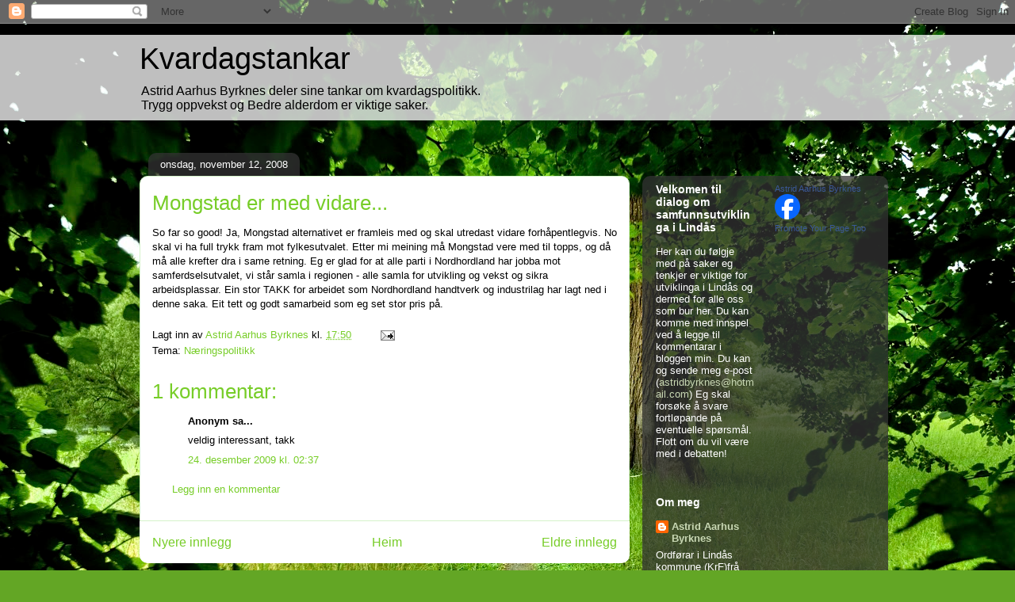

--- FILE ---
content_type: text/javascript; charset=UTF-8
request_url: https://astridbyrknes.blogspot.com/2008/11/mongstad-er-med-vidare.html?action=getFeed&widgetId=Feed2&widgetType=Feed&responseType=js&xssi_token=AOuZoY6tZixQRTYIR_07AhaKEik96UMAyQ%3A1768495847487
body_size: 82
content:
try {
_WidgetManager._HandleControllerResult('Feed2', 'getFeed',{'status': 'ok', 'feed': {'entries': [{'title': 'Ut for vindauga', 'link': 'http://www.karisorheim.no/2020/02/ut-for-vindauga.html', 'publishedDate': '2020-02-28T06:44:00.000-08:00', 'author': 'noreply@blogger.com (Kari Sk\xe5r S\xf8rheim)'}, {'title': 'Historia om ein trehest p\xe5 hjul', 'link': 'http://www.karisorheim.no/2020/02/historia-om-ein-trehest-pa-hjul.html', 'publishedDate': '2020-02-23T11:50:00.000-08:00', 'author': 'noreply@blogger.com (Kari Sk\xe5r S\xf8rheim)'}, {'title': 'Stjerner', 'link': 'http://www.karisorheim.no/2020/01/stjerner.html', 'publishedDate': '2020-01-14T11:35:00.000-08:00', 'author': 'noreply@blogger.com (Kari Sk\xe5r S\xf8rheim)'}, {'title': 'Karitankar', 'link': 'http://www.karisorheim.no/2023/06/karitankar.html', 'publishedDate': '2023-06-21T05:15:00.000-07:00', 'author': 'noreply@blogger.com (Kari Sk\xe5r S\xf8rheim)'}, {'title': 'Kr\xe5keprat', 'link': 'http://www.karisorheim.no/2022/06/krakeprat.html', 'publishedDate': '2022-06-08T09:30:00.000-07:00', 'author': 'noreply@blogger.com (Kari Sk\xe5r S\xf8rheim)'}], 'title': 'KARITANKAR'}});
} catch (e) {
  if (typeof log != 'undefined') {
    log('HandleControllerResult failed: ' + e);
  }
}


--- FILE ---
content_type: text/javascript; charset=UTF-8
request_url: https://astridbyrknes.blogspot.com/2008/11/mongstad-er-med-vidare.html?action=getFeed&widgetId=Feed1&widgetType=Feed&responseType=js&xssi_token=AOuZoY6tZixQRTYIR_07AhaKEik96UMAyQ%3A1768495847487
body_size: 274
content:
try {
_WidgetManager._HandleControllerResult('Feed1', 'getFeed',{'status': 'ok', 'feed': {'entries': [{'title': 'Norge svikter nok en gang, trafficking-offeret Yasmin tvangsutsendes', 'link': 'http://filiprygg.blogspot.com/2015/08/norge-svikter-nok-en-gang-trafficking.html', 'publishedDate': '2015-08-27T14:46:00.000-07:00', 'author': 'noreply@blogger.com (Unknown)'}, {'title': 'Kirken trenger ikke fiender n\xe5r den har seg selv', 'link': 'http://filiprygg.blogspot.com/2015/08/kirken-trenger-ikke-fiender-nar-den-har.html', 'publishedDate': '2015-08-10T05:15:00.000-07:00', 'author': 'noreply@blogger.com (Unknown)'}, {'title': 'Slik er livet i Syrias n\xe6romr\xe5der', 'link': 'http://filiprygg.blogspot.com/2015/06/slik-er-livet-i-syrias-nromrader.html', 'publishedDate': '2015-06-24T04:34:00.000-07:00', 'author': 'noreply@blogger.com (Unknown)'}, {'title': 'Spillet om de syriske flyktningene', 'link': 'http://filiprygg.blogspot.com/2015/06/spillet-som-kostet-anwar5-opphold-i.html', 'publishedDate': '2015-06-10T11:16:00.000-07:00', 'author': 'noreply@blogger.com (Unknown)'}, {'title': 'Kurdisk valgsuksess i Tyrkia', 'link': 'http://filiprygg.blogspot.com/2015/06/kurdisk-valgsuksess-i-tyrkia.html', 'publishedDate': '2015-06-07T11:48:00.000-07:00', 'author': 'noreply@blogger.com (Unknown)'}], 'title': 'Filip Rygg - blogg'}});
} catch (e) {
  if (typeof log != 'undefined') {
    log('HandleControllerResult failed: ' + e);
  }
}
